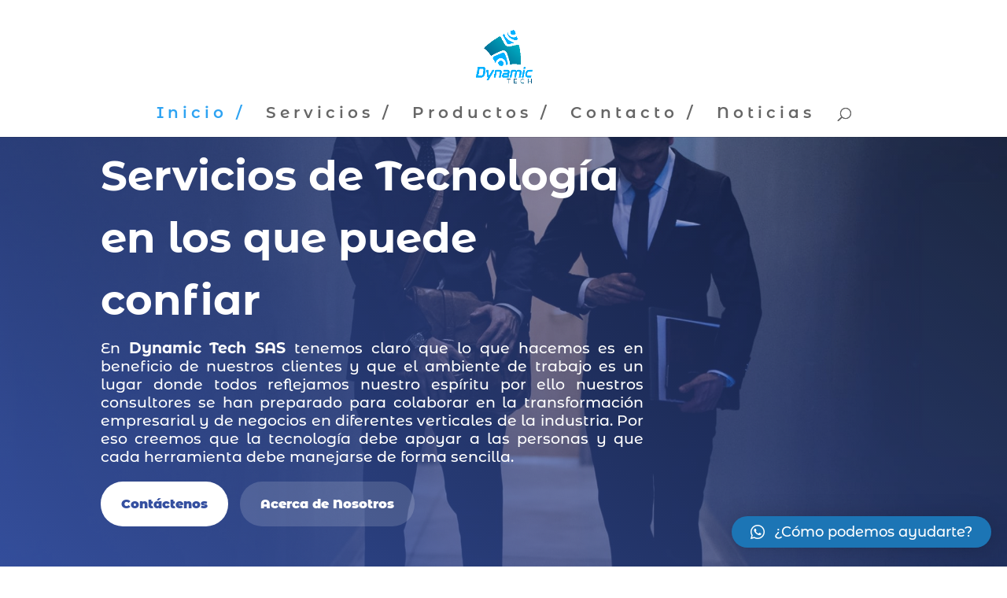

--- FILE ---
content_type: text/css
request_url: https://d-tech.co/wp-content/et-cache/1/1/141/et-core-unified-deferred-141.min.css?ver=1767562229
body_size: 13806
content:
.et_pb_fullwidth_header_0.et_pb_fullwidth_header .header-content h1,.et_pb_fullwidth_header_0.et_pb_fullwidth_header .header-content h2.et_pb_module_header,.et_pb_fullwidth_header_0.et_pb_fullwidth_header .header-content h3.et_pb_module_header,.et_pb_fullwidth_header_0.et_pb_fullwidth_header .header-content h4.et_pb_module_header,.et_pb_fullwidth_header_0.et_pb_fullwidth_header .header-content h5.et_pb_module_header,.et_pb_fullwidth_header_0.et_pb_fullwidth_header .header-content h6.et_pb_module_header{font-family:'Montserrat Alternates',Helvetica,Arial,Lucida,sans-serif;font-weight:700;font-size:53px;line-height:1.5em}.et_pb_fullwidth_header_0.et_pb_fullwidth_header .et_pb_header_content_wrapper{font-family:'Montserrat Alternates',Helvetica,Arial,Lucida,sans-serif;font-size:19px}.et_pb_fullwidth_header_0.et_pb_fullwidth_header .et_pb_fullwidth_header_subhead{font-family:'Lato',Helvetica,Arial,Lucida,sans-serif;font-weight:700;font-size:30px;line-height:1.8em}.et_pb_fullwidth_header.et_pb_fullwidth_header_0{background-image:linear-gradient(220deg,rgba(53,80,160,0.27) 0%,#3550a0 100%);background-color:rgba(0,0,0,0)}.et_pb_fullwidth_header_0{padding-top:0vw;padding-bottom:10vw}body #page-container .et_pb_section .et_pb_fullwidth_header_0 .et_pb_button_one.et_pb_button{color:#3550a0!important;border-width:10px!important;border-color:rgba(210,159,104,0);border-radius:100px;font-size:16px;font-family:'Montserrat Alternates',Helvetica,Arial,Lucida,sans-serif!important;font-weight:900!important;background-color:#ffffff}body #page-container .et_pb_section .et_pb_fullwidth_header_0 .et_pb_button_one.et_pb_button:hover{color:#3550a0!important;padding-right:2em;padding-left:0.7em;background-image:initial;background-color:rgba(255,255,255,0.8)}body #page-container .et_pb_section .et_pb_button_0,body #page-container .et_pb_section .et_pb_button_0:hover,body #page-container .et_pb_section .et_pb_fullwidth_header_0 .et_pb_button_one.et_pb_button,body #page-container .et_pb_section .et_pb_fullwidth_header_0 .et_pb_button_one.et_pb_button:hover,body #page-container .et_pb_section .et_pb_button_2,body #page-container .et_pb_section .et_pb_button_2:hover,body #page-container .et_pb_section .et_pb_fullwidth_header_0 .et_pb_button_two.et_pb_button,body #page-container .et_pb_section .et_pb_fullwidth_header_0 .et_pb_button_two.et_pb_button:hover,body #page-container .et_pb_section .et_pb_button_1,body #page-container .et_pb_section .et_pb_button_1:hover{padding:0.3em 1em!important}body #page-container .et_pb_section .et_pb_button_2:before,body #page-container .et_pb_section .et_pb_button_2:after,body #page-container .et_pb_section .et_pb_button_1:before,body #page-container .et_pb_section .et_pb_button_1:after,body #page-container .et_pb_section .et_pb_button_0:before,body #page-container .et_pb_section .et_pb_button_0:after,body #page-container .et_pb_section .et_pb_fullwidth_header_0 .et_pb_button_one.et_pb_button:before,body #page-container .et_pb_section .et_pb_fullwidth_header_0 .et_pb_button_one.et_pb_button:after,body #page-container .et_pb_section .et_pb_fullwidth_header_0 .et_pb_button_two.et_pb_button:before,body #page-container .et_pb_section .et_pb_fullwidth_header_0 .et_pb_button_two.et_pb_button:after{display:none!important}body #page-container .et_pb_section .et_pb_fullwidth_header_0 .et_pb_button_two.et_pb_button{color:#ffffff!important;border-width:10px!important;border-color:rgba(210,159,104,0);border-radius:100px;font-size:16px;font-family:'Montserrat Alternates',Helvetica,Arial,Lucida,sans-serif!important;font-weight:900!important;background-color:rgba(255,255,255,0.15)}body #page-container .et_pb_section .et_pb_fullwidth_header_0 .et_pb_button_two.et_pb_button:hover{color:#ffffff!important;padding-right:2em;padding-left:0.7em;background-image:initial;background-color:rgba(255,255,255,0.3)}.et_pb_fullwidth_header_0 .et_pb_button_one.et_pb_button,.et_pb_fullwidth_header_0 .et_pb_button_two.et_pb_button{transition:color 300ms ease 0ms,background-color 300ms ease 0ms}.et_pb_fullwidth_header_0.et_pb_fullwidth_header .et_pb_fullwidth_header_container .header-content{max-width:700px}.et_pb_section_1.et_pb_section{padding-bottom:0px}.et_pb_text_0.et_pb_text{color:#0129a0!important}.et_pb_text_0{line-height:1.8em;font-family:'Montserrat Alternates',Helvetica,Arial,Lucida,sans-serif;font-size:16px;line-height:1.8em;max-width:700px}.et_pb_text_0 h1{font-family:'Montserrat Alternates',Helvetica,Arial,Lucida,sans-serif;color:#0129a0!important}.et_pb_text_5 h2,.et_pb_text_6 h2,.et_pb_text_0 h2,.et_pb_text_7 h2{font-family:'Playfair Display',Georgia,"Times New Roman",serif;font-weight:700;font-size:40px;line-height:1.5em}.et_pb_row_1.et_pb_row{padding-top:9px!important;padding-top:9px}.et_pb_text_1{line-height:1.9em;font-family:'Montserrat',Helvetica,Arial,Lucida,sans-serif;font-size:16px;line-height:1.9em;padding-top:24px!important;padding-right:1px!important;padding-bottom:0px!important;margin-top:-66px!important;max-width:600px}.et_pb_text_1 h3,.et_pb_text_2 h3,.et_pb_text_3 h3,.et_pb_text_4 h3{font-family:'Lato',Helvetica,Arial,Lucida,sans-serif;font-weight:700;text-transform:uppercase;font-size:24px;color:#3550a0!important;line-height:1.7em}.et_pb_text_2{line-height:1.9em;font-family:'Montserrat Alternates',Helvetica,Arial,Lucida,sans-serif;font-weight:700;font-size:16px;line-height:1.9em;max-width:776px}.et_pb_text_3{line-height:1.9em;font-weight:700;font-size:16px;line-height:1.9em;padding-bottom:0px!important;max-width:680px}.et_pb_section_2.et_pb_section{padding-top:0px;padding-right:0px;padding-bottom:0px;padding-left:0px}.et_pb_row_2,body #page-container .et-db #et-boc .et-l .et_pb_row_2.et_pb_row,body.et_pb_pagebuilder_layout.single #page-container #et-boc .et-l .et_pb_row_2.et_pb_row,body.et_pb_pagebuilder_layout.single.et_full_width_page #page-container #et-boc .et-l .et_pb_row_2.et_pb_row{max-width:1280px}.et_pb_text_4{line-height:1.9em;font-family:'Montserrat Alternates',Helvetica,Arial,Lucida,sans-serif;font-size:16px;line-height:1.9em;max-width:600px}.et_pb_text_7 h1,.et_pb_text_5 h1,.et_pb_text_6 h1,.et_pb_text_4 h1{font-family:'Montserrat Alternates',Helvetica,Arial,Lucida,sans-serif}.et_pb_image_0,.et_pb_image_1{background-image:linear-gradient(90deg,#404451 80%,rgba(240,242,246,0) 80%);padding-bottom:20%;width:100%;max-width:100%!important;text-align:left;margin-left:0}.et_pb_image_3 .et_pb_image_wrap,.et_pb_image_1 .et_pb_image_wrap,.et_pb_image_2 .et_pb_image_wrap,.et_pb_image_0 .et_pb_image_wrap{box-shadow:0px 80px 80px -30px rgba(0,0,0,0.3)}.et_pb_image_1 .et_pb_image_wrap,.et_pb_image_1 img,.et_pb_image_2 .et_pb_image_wrap,.et_pb_image_2 img,.et_pb_image_0 .et_pb_image_wrap,.et_pb_image_0 img{width:100%}.et_pb_row_3,body #page-container .et-db #et-boc .et-l .et_pb_row_3.et_pb_row,body.et_pb_pagebuilder_layout.single #page-container #et-boc .et-l .et_pb_row_3.et_pb_row,body.et_pb_pagebuilder_layout.single.et_full_width_page #page-container #et-boc .et-l .et_pb_row_3.et_pb_row,.et_pb_row_5,body #page-container .et-db #et-boc .et-l .et_pb_row_5.et_pb_row,body.et_pb_pagebuilder_layout.single #page-container #et-boc .et-l .et_pb_row_5.et_pb_row,body.et_pb_pagebuilder_layout.single.et_full_width_page #page-container #et-boc .et-l .et_pb_row_5.et_pb_row,.et_pb_row_4,body #page-container .et-db #et-boc .et-l .et_pb_row_4.et_pb_row,body.et_pb_pagebuilder_layout.single #page-container #et-boc .et-l .et_pb_row_4.et_pb_row,body.et_pb_pagebuilder_layout.single.et_full_width_page #page-container #et-boc .et-l .et_pb_row_4.et_pb_row{width:100%;max-width:100%}.et_pb_text_5{line-height:1.9em;font-family:'Montserrat Alternates',Helvetica,Arial,Lucida,sans-serif;font-size:16px;line-height:1.9em;max-width:792px}body #page-container .et_pb_section .et_pb_button_2,body #page-container .et_pb_section .et_pb_button_1,body #page-container .et_pb_section .et_pb_button_0{color:#ffffff!important;border-width:10px!important;border-color:rgba(210,159,104,0);border-radius:100px;font-size:16px;font-family:'Lato',Helvetica,Arial,Lucida,sans-serif!important;font-weight:900!important;background-color:#3550a0}body #page-container .et_pb_section .et_pb_button_1:hover,body #page-container .et_pb_section .et_pb_button_0:hover,body #page-container .et_pb_section .et_pb_button_2:hover{background-image:initial;background-color:#4159a0}.et_pb_button_2,.et_pb_button_1,.et_pb_button_0{transition:background-color 300ms ease 0ms}.et_pb_button_2,.et_pb_button_2:after,.et_pb_button_1,.et_pb_button_1:after,.et_pb_button_0,.et_pb_button_0:after{transition:all 300ms ease 0ms}.et_pb_text_6{line-height:1.9em;font-family:'Montserrat Alternates',Helvetica,Arial,Lucida,sans-serif;font-size:16px;line-height:1.9em;min-height:372.5px;padding-top:0px!important;margin-top:6px!important;max-width:600px}.et_pb_image_2{background-image:linear-gradient(90deg,rgba(240,242,246,0) 20%,#3550a0 20%);padding-bottom:20%;width:100%;max-width:100%!important;text-align:left;margin-left:0}.et_pb_image_3{background-image:linear-gradient(90deg,#f0f2f6 80%,rgba(240,242,246,0) 80%);padding-right:0px;padding-bottom:3.8%;margin-bottom:28px!important;text-align:left;margin-left:0}.et_pb_text_7{line-height:1.9em;font-family:'Montserrat Alternates',Helvetica,Arial,Lucida,sans-serif;font-size:16px;line-height:1.9em;padding-top:0px!important;margin-top:-62px!important;margin-right:-837px!important;margin-bottom:6px!important;max-width:600px}.et_pb_button_2_wrapper{margin-bottom:10px!important}.et_pb_row_6.et_pb_row{padding-top:0px!important;padding-top:0px}ul.et_pb_social_media_follow_0 a.icon{border-radius:100px 100px 100px 100px}ul.et_pb_social_media_follow_0{padding-top:2px!important;margin-bottom:-16px!important;margin-left:-573px!important}.et_pb_column_7,.et_pb_column_8,.et_pb_column_11{padding-top:6vw;padding-bottom:6vw}.et_pb_social_media_follow_network_0 a.icon,.et_pb_social_media_follow_network_2 a.icon,.et_pb_social_media_follow_network_4 a.icon,.et_pb_social_media_follow_network_1 a.icon{background-color:rgba(0,0,0,0.8)!important}.et_pb_social_media_follow li.et_pb_social_media_follow_network_4 a,.et_pb_social_media_follow li.et_pb_social_media_follow_network_3 a,.et_pb_social_media_follow li.et_pb_social_media_follow_network_2 a,.et_pb_social_media_follow li.et_pb_social_media_follow_network_1 a,.et_pb_social_media_follow li.et_pb_social_media_follow_network_0 a{padding-top:10px;padding-right:10px;padding-bottom:10px;padding-left:10px;width:auto;height:auto}.et_pb_social_media_follow_network_3 a.icon{background-color:rgba(68,68,68,0.8)!important}.et_pb_row_2.et_pb_row{padding-bottom:0px!important;margin-top:20px!important;margin-bottom:20px!important;margin-left:auto!important;margin-right:0px!important;padding-bottom:0px}.et_pb_row_3.et_pb_row{padding-top:0px!important;padding-right:12%!important;padding-bottom:0px!important;padding-left:0px!important;margin-bottom:40px!important;margin-left:0px!important;margin-right:auto!important;padding-top:0;padding-right:12%;padding-bottom:0;padding-left:0px}.et_pb_row_4.et_pb_row{padding-top:0px!important;padding-bottom:0px!important;padding-left:12%!important;margin-top:40px!important;margin-bottom:40px!important;margin-left:0px!important;margin-right:auto!important;padding-top:0;padding-bottom:0;padding-left:12%}.et_pb_text_6.et_pb_module{margin-left:auto!important;margin-right:0px!important}.et_pb_row_5.et_pb_row{padding-top:0px!important;padding-right:10.6%!important;padding-bottom:6px!important;padding-left:0px!important;margin-top:40px!important;margin-right:auto!important;margin-bottom:-145px!important;margin-left:auto!important;margin-left:0px!important;margin-right:auto!important;padding-top:0;padding-right:10.6%;padding-bottom:6px;padding-left:0px}@media only screen and (max-width:980px){.et_pb_fullwidth_header_0.et_pb_fullwidth_header .header-content h1,.et_pb_fullwidth_header_0.et_pb_fullwidth_header .header-content h2.et_pb_module_header,.et_pb_fullwidth_header_0.et_pb_fullwidth_header .header-content h3.et_pb_module_header,.et_pb_fullwidth_header_0.et_pb_fullwidth_header .header-content h4.et_pb_module_header,.et_pb_fullwidth_header_0.et_pb_fullwidth_header .header-content h5.et_pb_module_header,.et_pb_fullwidth_header_0.et_pb_fullwidth_header .header-content h6.et_pb_module_header{font-size:50px}.et_pb_fullwidth_header_0{padding-top:20vw;padding-bottom:20vw}.et_pb_text_5 h2,.et_pb_text_6 h2,.et_pb_text_7 h2,.et_pb_text_0 h2{font-size:30px}.et_pb_image_1,.et_pb_image_0,.et_pb_image_2,.et_pb_image_3{padding-bottom:60px;text-align:center;margin-left:auto;margin-right:auto}.et_pb_row_3.et_pb_row,.et_pb_row_5.et_pb_row{padding-right:0%!important;padding-right:0%!important}.et_pb_row_4.et_pb_row{padding-left:0%!important;padding-left:0%!important}.et_pb_image_3 .et_pb_image_wrap img{width:auto}.et_pb_column_7,.et_pb_column_8,.et_pb_column_11{padding-right:10%;padding-left:10%}}@media only screen and (max-width:767px){.et_pb_fullwidth_header_0.et_pb_fullwidth_header .header-content h1,.et_pb_fullwidth_header_0.et_pb_fullwidth_header .header-content h2.et_pb_module_header,.et_pb_fullwidth_header_0.et_pb_fullwidth_header .header-content h3.et_pb_module_header,.et_pb_fullwidth_header_0.et_pb_fullwidth_header .header-content h4.et_pb_module_header,.et_pb_fullwidth_header_0.et_pb_fullwidth_header .header-content h5.et_pb_module_header,.et_pb_fullwidth_header_0.et_pb_fullwidth_header .header-content h6.et_pb_module_header{font-size:32px}.et_pb_fullwidth_header_0{padding-top:20vw;padding-bottom:20vw}.et_pb_text_0 h2,.et_pb_text_5 h2,.et_pb_text_6 h2,.et_pb_text_7 h2{font-size:24px}.et_pb_text_1 h3,.et_pb_text_2 h3,.et_pb_text_3 h3,.et_pb_text_4 h3{font-size:20px}.et_pb_image_3 .et_pb_image_wrap img{width:auto}.et_pb_column_8{padding-right:10%;padding-left:10%}}